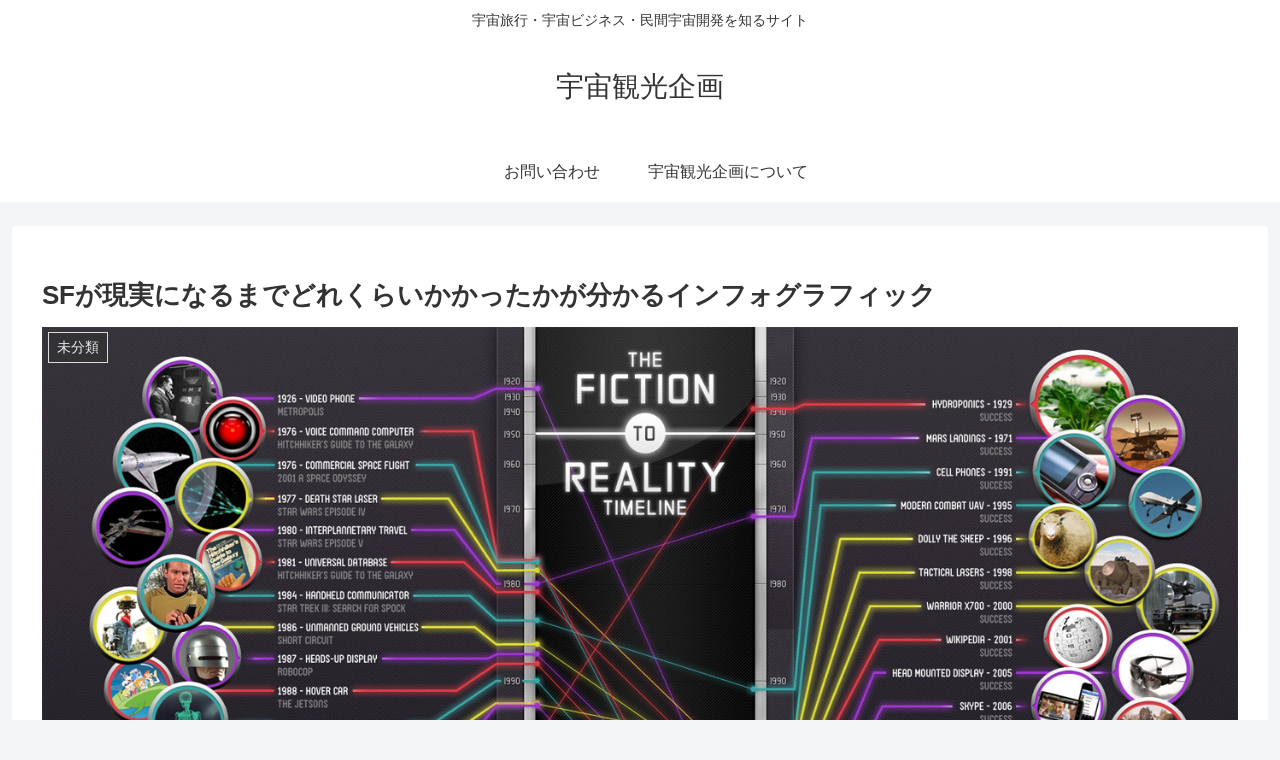

--- FILE ---
content_type: text/html; charset=utf-8
request_url: https://www.google.com/recaptcha/api2/aframe
body_size: 270
content:
<!DOCTYPE HTML><html><head><meta http-equiv="content-type" content="text/html; charset=UTF-8"></head><body><script nonce="CT0VF5UOvNsY2rkRwZCD_Q">/** Anti-fraud and anti-abuse applications only. See google.com/recaptcha */ try{var clients={'sodar':'https://pagead2.googlesyndication.com/pagead/sodar?'};window.addEventListener("message",function(a){try{if(a.source===window.parent){var b=JSON.parse(a.data);var c=clients[b['id']];if(c){var d=document.createElement('img');d.src=c+b['params']+'&rc='+(localStorage.getItem("rc::a")?sessionStorage.getItem("rc::b"):"");window.document.body.appendChild(d);sessionStorage.setItem("rc::e",parseInt(sessionStorage.getItem("rc::e")||0)+1);localStorage.setItem("rc::h",'1768737769835');}}}catch(b){}});window.parent.postMessage("_grecaptcha_ready", "*");}catch(b){}</script></body></html>